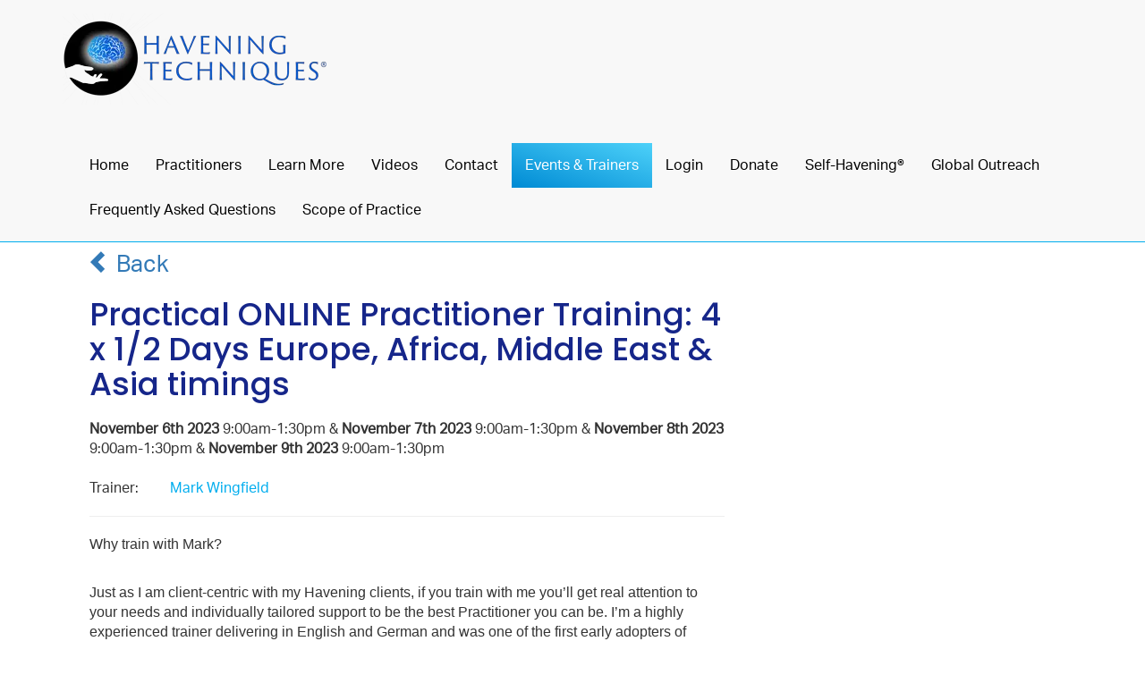

--- FILE ---
content_type: text/html; charset=utf-8
request_url: https://havening.org/events/events-list/events-details/details/100/596-practical-online-practitioner-training-4-x-12-days-europe-africa-middle-east-asia-timings
body_size: 17751
content:

<!DOCTYPE html>

<html xml:lang="en-gb" lang="en-gb" >
<head><meta charset="utf-8" />
<script src="https://ajax.googleapis.com/ajax/libs/jquery/1.11.3/jquery.min.js"></script>
<!-- <script src="/scripts/jquery-1.12.4.min.js" ></script> -->

<!-- <script src="https://code.jquery.com/jquery-migrate-1.2.1.min.js?" ></script> -->

<base href="https://havening.org/events/events-list/events-details/details/100/596-practical-online-practitioner-training-4-x-12-days-europe-africa-middle-east-asia-timings" />
	<meta http-equiv="content-type" content="text/html; charset=utf-8" />
	<meta name="generator" content="Joomla! - Open Source Content Management" />
	<title>Events</title>
	<link href="/favicon.ico" rel="shortcut icon" type="image/vnd.microsoft.icon" />
	<link href="/media/system/css/calendar-jos.css?98c5291a3953d7a3ba387e40330f96a5" rel="stylesheet" title="Green" media="all" type="text/css" />
	<link href="https://havening.org/media/com_fabrik/css/fabrik.css" rel="stylesheet" type="text/css" />
	<link href="/components/com_fabrik/libs/slimbox2/css/slimbox2.css" rel="stylesheet" type="text/css" />
	<script type="application/json" class="joomla-script-options new">{"csrf.token":"eeb342f09feb783257c1cf402c804685","system.paths":{"root":"","base":""},"joomla.jtext":{"COM_FABRIK_LOADING":"Loading...","COM_FABRIK_VALIDATING":"Validating","COM_FABRIK_SUCCESS":"Success","COM_FABRIK_NO_REPEAT_GROUP_DATA":"No data","COM_FABRIK_VALIDATION_ERROR":"Validation error","COM_FABRIK_CONFIRM_DELETE_1":"Are you sure you want to delete this record?","COM_FABRIK_FORM_SAVED":"Form saved","PLG_ELEMENT_RADIO_ENTER_VALUE_LABEL":"Please enter a value and\/or label","PLG_ELEMENT_FILEUPLOAD_MAX_UPLOAD_REACHED":"You've reached the maximum number of images that can be added to this record","PLG_ELEMENT_FILEUPLOAD_DRAG_FILES_HERE":"Drag files here","PLG_ELEMENT_FILEUPLOAD_UPLOAD_ALL_FILES":"Please ensure you have uploaded all files before submitting the form","PLG_ELEMENT_FILEUPLOAD_RESIZE":"Resize","PLG_ELEMENT_FILEUPLOAD_CROP_AND_SCALE":"Crop and scale","PLG_ELEMENT_FILEUPLOAD_PREVIEW":"Preview","PLG_ELEMENT_FILEUPLOAD_CONFIRM_SOFT_DELETE":"Do you want to remove the file reference from this record?","PLG_ELEMENT_FILEUPLOAD_CONFIRM_HARD_DELETE":"Do you want to delete the file from the server?","PLG_ELEMENT_FILEUPLOAD_FILE_TOO_LARGE_SHORT":"The file size is too large to upload"}}</script>
	<script src="/media/system/js/core.js?98c5291a3953d7a3ba387e40330f96a5" type="text/javascript"></script>
	<script src="/media/system/js/calendar.js?98c5291a3953d7a3ba387e40330f96a5" type="text/javascript"></script>
	<script src="/media/system/js/calendar-setup.js?98c5291a3953d7a3ba387e40330f96a5" type="text/javascript"></script>
	<script type="text/javascript">
Calendar._DN = ["Sunday","Monday","Tuesday","Wednesday","Thursday","Friday","Saturday","Sunday"]; Calendar._SDN = ["Sun","Mon","Tue","Wed","Thu","Fri","Sat","Sun"]; Calendar._FD = 0; Calendar._MN = ["January","February","March","April","May","June","July","August","September","October","November","December"]; Calendar._SMN = ["Jan","Feb","Mar","Apr","May","Jun","Jul","Aug","Sep","Oct","Nov","Dec"]; Calendar._TT = {"INFO":"About the Calendar","ABOUT":"DHTML Date\/Time Selector\n(c) dynarch.com 2002-2005 \/ Author: Mihai Bazon\nFor latest version visit: http:\/\/www.dynarch.com\/projects\/calendar\/\nDistributed under GNU LGPL.  See http:\/\/gnu.org\/licenses\/lgpl.html for details.\n\nDate selection:\n- Use the \u00ab and \u00bb buttons to select year\n- Use the < and > buttons to select month\n- Hold mouse button on any of the buttons above for faster selection.","ABOUT_TIME":"\n\nTime selection:\n- Click on any of the time parts to increase it\n- or Shift-click to decrease it\n- or click and drag for faster selection.","PREV_YEAR":"Select to move to the previous year. Select and hold for a list of years.","PREV_MONTH":"Select to move to the previous month. Select and hold for a list of the months.","GO_TODAY":"Go to today","NEXT_MONTH":"Select to move to the next month. Select and hold for a list of the months.","SEL_DATE":"Select a date.","DRAG_TO_MOVE":"Drag to move.","PART_TODAY":" Today ","DAY_FIRST":"Display %s first","WEEKEND":"0,6","CLOSE":"Close","TODAY":"Today","TIME_PART":"(Shift-)Select or Drag to change the value.","DEF_DATE_FORMAT":"%Y-%m-%d","TT_DATE_FORMAT":"%a, %b %e","WK":"wk","TIME":"Time:"};function do_nothing() { return; }
	</script>
	<link rel="canonical" href="/events/events-list/events-details/details/100/596-practical-online-practitioner-training-4-x-1-2-days-europe-africa-middle-east-asia-timings" />


<!-- <link rel="preload" href="https://use.typekit.net/twe3obk.css" as="style" crossorigin> -->
<script id="mcjs">!function(c,h,i,m,p){m=c.createElement(h),p=c.getElementsByTagName(h)[0],m.async=1,m.src=i,p.parentNode.insertBefore(m,p)}(document,"script","https://chimpstatic.com/mcjs-connected/js/users/6eca04a5aa9046891ef3057f8/97980bcbdccaec18e8a469ab6.js");</script>
<link rel="stylesheet" href="/templates/haveningTemp/css/bootstrap.css" type="text/css" >
<!-- <link rel="stylesheet" href="/templates/haveningTemp/css/template.css?time=" type="text/css"  /> -->
<link rel='stylesheet' href='/templates/haveningTemp/css/template.css?time=1769439404'>
<!--Adobe typekit fonts -->


<!-- <link rel="stylesheet" href="https://use.fontawesome.com/6354686f86.css" media="all"> -->
<!-- <script defer src="https://pro.fontawesome.com/releases/v5.0.10/js/all.js" integrity="sha384-+1nLPoB0gaUktsZJP+ycZectl3GX7wP8Xf2PE/JHrb7X1u7Emm+v7wJMbAcPr8Ge" crossorigin="anonymous"></script> -->
<!-- <script defer src="/scripts/js/fontawesome/fontawesome-pro-5.0.10/svg-with-js/js/fontawesome-all.js"></script> -->

<!-- Latest compiled and minified CSS -->
<!-- <link rel="stylesheet" href="https://maxcdn.bootstrapcdn.com/bootstrap/3.3.4/css/bootstrap.min.css" media="print"> -->

<!-- Optional theme -->


<meta name="viewport" content="width=device-width, initial-scale=1">



<!-- Latest compiled and minified JavaScript WW -->




        

</head>

	<header>

		<nav class="navbar navbar-default">
			<!-- <div class="headerBar-top"> -->
				<div class="container">
					<!-- <div class="row"> -->
							<!-- <div class="col-md-8"> -->
								<!-- <div class="col-sm-12 col-md-3"> -->
									<div class="navbar-header" style="min-height: 120px;">
										<button type="button" class="navbar-toggle collapsed" data-toggle="collapse" data-target="#collapse">
											<span class="sr-only">Toggle navigation</span>
											<span class="icon-bar"></span>
											<span class="icon-bar"></span>
											<span class="icon-bar"></span>
										</button>
										<div class="navbar-brand navbar-brand-left"><a href="/index.php"><img class="img-responsive" src='/images/logo_trajan9.png'></a></div>

													
									</div><!--navbar-header-->
								<!-- </div> -->
								<!-- <div class="col-sm-12 col-md-9"> -->
									<div class="collapse navbar-collapse" id="collapse">
										<!-- <div class=""><a href='		index.php?option=com_users&task=login'>Login</a></div> -->
										<ul class="nav menunav navbar-nav navbar-right">
<li class="item-310"><a href="/" >Home</a></li><li class="item-210 parent"><a href="/directory/grid/practitioners-list-grid" >Practitioners</a></li><li class="item-138 parent"><a href="/about-havening/overview" >Learn More</a></li><li class="item-334"><a href="/about-havening/papers-videos-articles-radio" >Videos</a></li><li class="item-155"><a href="/contact" >Contact</a></li><li class="item-237 active deeper parent"><a href="/events" >Events &amp; Trainers<span class='caret'></span></a><ul class="nav-child unstyled small dropdown-menu"><li class="item-291"><a href="/events/locations" >Locations</a></li><li class="item-302 active parent"><a href="/events" >Events List</a></li></ul></li><li class="item-284 parent"><a href="/login-2" >Login<span class='caret'></span></a></li><li class="item-338"><a href="/donate" >Donate</a></li><li class="item-362"><a href="/self-havening" >Self-Havening®</a></li><li class="item-365"><a href="/global-outreach" >Global Outreach</a></li><li class="item-366"><a href="/frequently-asked-questions" >Frequently Asked Questions</a></li><li class="item-367"><a href="/scope-of-practice" >Scope of Practice</a></li></ul>
 
									</div><!--collapse-->
									<div class='col-md-12'></div>
									<div style='margin-bottom:10px;'></div>
								<!-- </div> -->



							<!-- </div>col-md-8 -->
							<!-- <div class="col-md-4"> -->
								<!-- <div class="loginStatus row"> -->
									<!-- <div class='col-md-12'> -->
										
									<!-- </div> -->
								<!-- </div>loginStatus -->
							<!-- </div>col-md-4 -->
					<!-- </div>row -->
				</div><!--container-->
		</nav><!--nav-->
			
				<div class="container-fluid" style='padding:0px;'>

																									<div id="notification-bar">
															<div id="system-message-container">
	</div>

														</div>
														
				</div><!--container-fluid-->
			<!-- </div> -->
			<!--headerBar-top-->

		<!--homepage doesn't have a title bar-->

			<!-- <div class="headerBar-mid"> -->
				<!-- <div class="container header-second"> -->
					<!-- <div class="row"> -->
						<!-- <div class="col-md-4 col-sm-12"> -->
							
						<!-- </div>col-md-3 -->
						<!-- <div class="col-md-8 col-sm-12"> -->

						<!-- </div>col-md-9 -->
					<!-- </div>row -->
				<!-- </div>container -->
			<!-- </div>headerBar-mid -->

			<!-- <div class="headerBar-bottom"> -->
				<!-- <div class="container header-third"> -->
					<!-- <div class="row"> -->
							<!-- <div class="navbar-header page-title col-md-12"> -->
							
								<!-- <h1> -->
									  <!-- // $title = $this->getTitle(); -->
									  <!-- // echo $title;  -->
								<!-- </h1> -->
							<!-- </div>navbar-header -->

						<!-- <div class="navbar-header secondary-links col-md-12"> -->
								<!--   -->
						<!-- </div>navbar-header -->
					<!-- </div>row -->
				<!-- </div>container -->
			<!-- </div>headerBar-bottom -->
							<!--..-->


	</header>
		
	<body>


<!-- <div id="wrapper"> -->

	 
	

	<!-- 

<div class="custom logospace"  >
	<img src="/images/logo_type5.png" /></div>
  -->





<!--Set fluid container for pages that use it i.e. control panel -->

			<div class="pageWrapper">
		<div class="content container">

	<!--..-->



							
	
	<!-- <div class="row"> -->
						

	<!-- </div>row -->

<!-- If we have a sidebar (1/2) -->
	<!-- .. -->


					


		<!--don't user page-content-wrapper on homepage (1/2)-->
				<!--..-->

			<!--homepage jumbotron-->
							<!--..-->
				
				
						<div class="modal fade" id="standard-modal" tabindex="-1" role="dialog" aria-labelledby="myModalLabel" data-backdrop="static" data-keyboard="false" style="display: none;">
  <div class="modal-dialog modal-lg" role="document" style=" ">
    <div class="modal-content">
      <div class="modal-header" style="text-align:center;">
        <button type="button" class="close" data-dismiss="modal" aria-label="Close"><span aria-hidden="true">×</span></button>
        <h4 class="standard-modal-title modal-title">Edit bio</h4>
      </div>

      <div class="standard-modal-body modal-body" style=""><div class="submission-modal-icon"><i class="fa fa-check" aria-hidden="true"></i></div><div class="submission-modal-text"></div></div>
      <div class="standard-modal-footer modal-footer"><button class="btn btn-default modal-close-btn">Close</button></div>
    </div>
  </div>
</div><div class="col-md-12" style="margin-bottom:10px;"><button class="btn btn-link location-back-btn" type="button" value="" onclick="history.go(-1);return true;"><i class="glyphicon glyphicon-chevron-left"></i> Back</button></div><br/><div class='col-md-12'><div class='col-md-8'><h1>Practical ONLINE Practitioner Training: 4 x 1/2 Days Europe, Africa, Middle East & Asia timings</h1><strong>November 6th 2023</strong> 9:00am-1:30pm  & <strong>November 7th 2023</strong> 9:00am-1:30pm  & <strong>November 8th 2023</strong> 9:00am-1:30pm  & <strong>November 9th 2023</strong> 9:00am-1:30pm <br/><br/><!--testok1--><div style='display:inline-block; width:80px; margin-right:10px;'>Trainer: </div><!--Mark--><a href='https://havening.org/directory/grid/view/details/14/51-Mark-Wingfield'>Mark Wingfield</a><br/><hr/><p style="background: white; margin: 0cm 0cm 7.5pt 0cm;"><span style="font-family: 'Arial',sans-serif; color: #333333;">Why train with Mark? </span></p>
<p style="background: white; margin: 0cm 0cm 7.5pt 0cm;"><span style="font-family: 'Arial',sans-serif; color: #333333;"><br />Just as I am client-centric with my Havening clients, if you train with me you&rsquo;ll get real attention to your needs and individually tailored support to be the best Practitioner you can be. I&rsquo;m a highly experienced trainer delivering in English and German and was one of the first early adopters of Havening in 2014.<br /><br />Here's what my trainees say:<br style="box-sizing: border-box;" /><br style="box-sizing: border-box;" />Dr Veronica Bovenzi 13th December 2022<br style="box-sizing: border-box;" /><br style="box-sizing: border-box;" />&ldquo;I trained with Mark just about one week ago. It was a truly inspiring experience! Mark created a safe environment for us and it made learning new concepts very easy, so I feel really confident to start using the Havening Techniques&reg; with my clients. The training was highly engaging and experiential, fun and tailored to our needs.&nbsp;&nbsp;</span></p>
<p style="background: white; margin: 0cm 0cm 7.5pt 0cm;"><span style="font-family: 'Arial',sans-serif; color: #333333;">Mark&rsquo;s ability to explain complex scientific concepts with extreme simplicity and ease, made it possible for me to deeply understand the neuroscience behind Havening.</span></p>
<p style="background: white; box-sizing: border-box; font-variant-ligatures: normal; font-variant-caps: normal; orphans: 2; text-align: start; widows: 2; -webkit-text-stroke-width: 0px; text-decoration-thickness: initial; text-decoration-style: initial; text-decoration-color: initial; word-spacing: 0px; margin: 0cm 0cm 7.5pt 0cm;"><span style="font-family: 'Arial',sans-serif; color: #333333;">The training didn&rsquo;t stop after the assigned hours, Mark searched for material and scientific papers we were curious about and sent them to us, showing his high engagement towards his students&rsquo; best learning.</span></p>
<p style="background: white; box-sizing: border-box; font-variant-ligatures: normal; font-variant-caps: normal; orphans: 2; text-align: start; widows: 2; -webkit-text-stroke-width: 0px; text-decoration-thickness: initial; text-decoration-style: initial; text-decoration-color: initial; word-spacing: 0px; margin: 0cm 0cm 7.5pt 0cm;"><span style="font-family: 'Arial',sans-serif; color: #333333;">I highly recommend Mark&rsquo;s training, not only for his amazing skills as teacher and trainer, but also for his gentle and pleasant personality, which creates a safe haven for us to be curious and learn&rdquo;.&nbsp;<br style="box-sizing: border-box;" /><br style="box-sizing: border-box;" /><span style="box-sizing: border-box;" aria-hidden="true">Feedback from Nicola Vitkovich 3rd January 2023:<br style="box-sizing: border-box;" /><br style="box-sizing: border-box;" /></span><span style="box-sizing: border-box;" aria-hidden="true">&ldquo;I attended a Havening Training with Mark in December of 2022. He conducted this training incredibly well. It was packed with information and yet fun. Mark is able to take the complex and present it in a very digestible way. That&rsquo;s a skill all of its own. I learned a lot and I look forward to learning more. I recommend training with Mark.&rdquo;&nbsp;</span></span></p>
<p style="background: white; box-sizing: border-box; font-variant-ligatures: normal; font-variant-caps: normal; orphans: 2; text-align: start; widows: 2; -webkit-text-stroke-width: 0px; text-decoration-thickness: initial; text-decoration-style: initial; text-decoration-color: initial; word-spacing: 0px; margin: 0cm 0cm 7.5pt 0cm;"><span style="font-family: 'Arial',sans-serif; color: #333333;">When training with Certified Havening Techniques&reg; Trainer Mark Wingfield, you&rsquo;ll learn Havening in a really hands-on practical way.&nbsp;<br style="box-sizing: border-box;" /><br style="box-sizing: border-box;" />His supportive approach will mean that you will be able to immediately use the various Havening Techniques&reg; to overcome anxiety, trauma &amp; stress whether privately in your practice or at your organisation</span></p>
<p style="background: white; box-sizing: border-box; font-variant-ligatures: normal; font-variant-caps: normal; orphans: 2; text-align: start; widows: 2; -webkit-text-stroke-width: 0px; text-decoration-thickness: initial; text-decoration-style: initial; text-decoration-color: initial; word-spacing: 0px; margin: 0cm 0cm 7.5pt 0cm;"><span style="font-family: 'Arial',sans-serif; color: #333333;">In this certified and comprehensive training you will repeatedly get to apply and experience Havening for yourself and be coached to achieve best results straight away.<em><br style="box-sizing: border-box;" /></em><br style="box-sizing: border-box;" />Mark will speak with you prior to the course to understand what you need and tailor as appropriate. You will be provided with all training materials.&nbsp; Mark will also personally mentor you for up to a year to help you successfully achieve certification.<br style="box-sizing: border-box;" />&nbsp;<br style="box-sizing: border-box;" />The training is open to a wide audience including (but not limited to) coaches, therapists, midwifes, leaders, health and safety experts, general practitioners, nurses, psychologists, hypnotherapists, mental health first aiders and care workers, first responders, educators, and many other professionals supporting health, healing and personal development.</span></p>
<p style="background: white; box-sizing: border-box; font-variant-ligatures: normal; font-variant-caps: normal; orphans: 2; text-align: start; widows: 2; -webkit-text-stroke-width: 0px; text-decoration-thickness: initial; text-decoration-style: initial; text-decoration-color: initial; word-spacing: 0px; margin: 0cm 0cm 7.5pt 0cm;"><span style="font-family: 'Arial',sans-serif; color: #333333;">No prior knowledge is required, and Havening complements many different modalities including NLP, EFT, TFT. EMDR, CBT, the Yuen Method, acupuncture, massage therapy and,Reiki.</span></p>
<p style="background: white; box-sizing: border-box; font-variant-ligatures: normal; font-variant-caps: normal; orphans: 2; text-align: start; widows: 2; -webkit-text-stroke-width: 0px; text-decoration-thickness: initial; text-decoration-style: initial; text-decoration-color: initial; word-spacing: 0px; margin: 0cm 0cm 7.5pt 0cm;"><span style="font-family: 'Arial',sans-serif; color: #333333;">Please contact Mark if you are interested in other training dates.</span></p>
<p style="background: white; box-sizing: border-box; font-variant-ligatures: normal; font-variant-caps: normal; orphans: 2; text-align: start; widows: 2; -webkit-text-stroke-width: 0px; text-decoration-thickness: initial; text-decoration-style: initial; text-decoration-color: initial; word-spacing: 0px; margin: 0cm 0cm 7.5pt 0cm;"><strong style="box-sizing: border-box;"><span style="font-family: 'Arial',sans-serif; color: #333333;">Join us from anywhere in the world for this online training &ndash; other time zone options available on request.</span></strong></p>
<p style="background: white; box-sizing: border-box; font-variant-ligatures: normal; font-variant-caps: normal; orphans: 2; text-align: start; widows: 2; -webkit-text-stroke-width: 0px; text-decoration-thickness: initial; text-decoration-style: initial; text-decoration-color: initial; word-spacing: 0px; margin: 0cm 0cm 7.5pt 0cm;"><em style="box-sizing: border-box;"><span style="font-family: 'Arial',sans-serif; color: #333333;">LIMITED PLACES &ndash; TO SECURE THIS DATE MAKE SURE YOU BOOK SOON</span></em></p><hr/><br/><div style='text-align: center; margin-bottom: 40px;'><a class='btn btn-lg btn-default external-event-reg-button' role='button' style=' background-color: #f4780e; color: white;  width: 300px; height: 50px;' href='http://haveningmax.com'><span style='font-size:20px;'> <i class='fa-fw far fa-credit-card-front'></i></span> Register Now</a></div></div></div></div>




</div><!-- <script async defer 
	src="https://maps.googleapis.com/maps/api/js?key=AIzaSyAFoklzPB7vEGqUQBDknh_birWTl_nAkqU">
</script> -->
<!-- <script src="https://ajax.googleapis.com/ajax/libs/jquery/1.11.3/jquery.min.js" type="text/javascript"></script> -->

    <!-- <script src="https://maps.googleapis.com/maps/api/js?key=AIzaSyAFoklzPB7vEGqUQBDknh_birWTl_nAkqU&callback=initMap">
    </script>

<script src="/scripts/js/eventView.js"></script> -->
<!-- <script src="/scripts/js/eventView.js"></script> -->



<!-- 	// jQuery(document).ready( function() {
	// 				function initVenueMap(center, zoom) {
	// 					// geoCenter = center
	// 					// alert(geoCenter);

	// 				  map = new google.maps.Map(document.getElementById('venue-map'), {
	// 				    center: myLatLng,
	// 				    zoom: zoom,
	// 				  });
	// 				  jQuery('.venue-map-container').css('height', '250px');
	// 				  jQuery('#venue-map').css('width','100%');
	// 				  jQuery('#venue-map').css('height','100%');
	// 				  // jQuery('#venue-map').css('width', '500px');
	// 		      				var marker = new google.maps.Marker({
	// 							  position: {lat: thisGeocodeLat, lng: thisGeocodeLng},
	// 							  title: 'marker',
	// 							  // label: labels[labelIndex++ % labels.length],
	// 							  map: map
	// 							});

	// 				}

	// 				var thisGeocodeLat = parseFloat(jQuery('.venue-map-container').attr('data-geocode-lat'));
	// 				var thisGeocodeLng = parseFloat(jQuery('.venue-map-container').attr('data-geocode-lng'));
	// 				var thisGeocodeZoom = parseInt(jQuery('.venue-map-container').attr('data-geocode-zoom'));
	// 				var thisGeoCenter = {'lat': thisGeocodeLat, 'lng': thisGeocodeLng};
	// 				console.log(thisGeocodeZoom);
	// 					 myLatLng = new google.maps.LatLng({lat: thisGeocodeLat, lng: thisGeocodeLng}); 


	// 				initVenueMap(myLatLng, thisGeocodeZoom);

	// });
 -->

			
			<!--Homepage hero links-->
						<!--..-->


			<div class="bottom">
					<div class="row">
					
										  <!-- <div class="col-md-4"> -->
					    <!--  -->
					  <!-- </div> -->
						

					
										

					</div><!--row-->
	</div><!--bottom-->

		<!--don't user page-content-wrapper on homepage (2/2)-->
				<!--..-->

			<div class="bottom"></div>
<!-- If we have a sidebar (2/2) -->	
	<!--..-->

	</div>
		<!--content-->
	</div><!--pageWrapper-->

	
	

	<div class="footer">
	<nav class="navbar navbar-default footernav">
	  <div class="container">
	    <!-- Brand and toggle get grouped for better mobile display -->
	    <div class="row">
		    <div class="navbar-header col-md-3">
			    <p class='socialLinks'>
			    	<a style="color:#3765a3;" href="https://www.facebook.com/haveningtechnique"><i class="fab fa-facebook-square"></i> </a>
			    	<a style="color:#1da1f2;" href="https://twitter.com/HaveningADT"><i class="fab fa-twitter-square"></i> </a>
			    	<a href="http://haveningblog.tumblr.com/"><i class="fab fa-tumblr-square"></i> </a>
					<a style="color:#f60c03;" href="https://www.youtube.com/user/haveningtechnique/feed"><i class="fab fa-youtube-square"></i> </a>
					<a style="color:#1ab7ea;" href="http://vimeo.com/havening"><i class="fab fa-vimeo-square"></i> </a>
					<a style="color: #ff9b9b;" href="https://plus.google.com/u/0/113331987968765629352/posts"><i class="fab fa-google-plus-square"></i> </a>
					<br/>
				</p>
		    </div>
		    <div class="col-md-4">
		    	<ul class="nav menu nav menunav navbar-nav navbar-right" id="footer-menu">
<li class="item-259"><a href="/about-havening/disclaimer" >Disclaimer</a></li><li class="item-260"><a href="/privacy-policy" >Privacy Policy</a></li></ul>

		    </div>
		    <div class="col-md-5">
		    	
		    </div>
		    <div class="clearfix"></div>



		</div>

	    <!-- Collect the nav links, forms, and other content for toggling -->
	    <div class="row">
	    </div><!--row-->
		<div class="row">
	    </div><!--row-->
	    <div class="row">
	      	<div class="col-md-12"><ul class="list-unstyled">
<li style="display:inline-block; float:left;" class="item-310"><a href="/" >Home</a> &nbsp;</li><li style="display:inline-block; float:left;" class="item-210 deeper parent"> | <a href="/directory/grid/practitioners-list-grid" >Practitioners</a> &nbsp;<li style="display:inline-block; float:left;" class="item-215 parent"> | <a href="/directory/grid/practitioners-list-grid" >Practitioner List</a> &nbsp;</li><li style="display:inline-block; float:left;" class="item-272"> | <a href="/directory/find-a-practitioner-near-you" >Find a Practitioner Near You</a> &nbsp;</li><li style="display:inline-block; float:left;" class="item-300"> | <a href="/directory/practitioner-map" >Practitioner Map</a> &nbsp;</li></li><li style="display:inline-block; float:left;" class="item-138 deeper parent"> | <a href="/about-havening/overview" >Learn More</a> &nbsp;<li style="display:inline-block; float:left;" class="item-301"> | <a href="/about-havening/trainers" >Trainers</a> &nbsp;</li><li style="display:inline-block; float:left;" class="item-141"> | <a href="/about-havening/havening-touch" >Havening Touch®️</a> &nbsp;</li><li style="display:inline-block; float:left;" class="item-139"> | <a href="/about-havening/creators-and-developers" >Havening Leadership and Foundational Contributors</a> &nbsp;</li><li style="display:inline-block; float:left;" class="item-142 parent"> | <a href="/about-havening/papers-videos-articles-radio" >Videos<span class='caret'></span></a> &nbsp;</li><li style="display:inline-block; float:left;" class="item-261"> | <a href="/about-havening/articles" >White Papers &amp; Articles</a> &nbsp;</li><li style="display:inline-block; float:left;" class="item-299"> | <a href="/about-havening/testimonials" >Testimonials</a> &nbsp;</li><li style="display:inline-block; float:left;" class="item-144"> | <a href="/about-havening/faqs" >FAQs</a> &nbsp;</li><li style="display:inline-block; float:left;" class="item-153"> | <a href="/about-havening/disclaimer" >Disclaimer</a> &nbsp;</li><li style="display:inline-block; float:left;" class="item-306"> | <a href="/about-havening/havening-research" >Havening Research</a> &nbsp;</li><li style="display:inline-block; float:left;" class="item-290"> | <a href="/about-havening/overview" >Overview</a> &nbsp;</li><li style="display:inline-block; float:left;" class="item-296"> | <a href="/about-havening/become-a-certified-practitioner" >Become a Certified Practitioner</a> &nbsp;</li><li style="display:inline-block; float:left;" class="item-364"> | <a href="/about-havening/self-havening" >Self-Havening</a> &nbsp;</li></li><li style="display:inline-block; float:left;" class="item-334"> | <a href="/about-havening/papers-videos-articles-radio" >Videos</a> &nbsp;</li><li style="display:inline-block; float:left;" class="item-155"> | <a href="/contact" >Contact</a> &nbsp;</li><li style="display:inline-block; float:left;" class="item-237 active deeper parent"> | <a href="/events" >Events &amp; Trainers<span class='caret'></span></a> &nbsp;<li style="display:inline-block; float:left;" class="item-291"> | <a href="/events/locations" >Locations</a> &nbsp;</li><li style="display:inline-block; float:left;" class="item-302 active parent"> | <a href="/events" >Events List</a> &nbsp;</li></li><li style="display:inline-block; float:left;" class="item-284 deeper parent"> | <a href="/login-2" >Login<span class='caret'></span></a> &nbsp;<li style="display:inline-block; float:left;" class="item-287"> | <a href="/login-2/practitioner-portal" >Practitioner Portal</a> &nbsp;</li></li><li style="display:inline-block; float:left;" class="item-338"> | <a href="/donate" >Donate</a> &nbsp;</li><li style="display:inline-block; float:left;" class="item-362"> | <a href="/self-havening" >Self-Havening®</a> &nbsp;</li><li style="display:inline-block; float:left;" class="item-365"> | <a href="/global-outreach" >Global Outreach</a> &nbsp;</li><li style="display:inline-block; float:left;" class="item-366"> | <a href="/frequently-asked-questions" >Frequently Asked Questions</a> &nbsp;</li><li style="display:inline-block; float:left;" class="item-367"> | <a href="/scope-of-practice" >Scope of Practice</a> &nbsp;</li></ul>
</div>
	    </div><!--row-->
	    <div class="row">
		<div class="col-md-2">
					<img src="https://havening.org/images/HaveningTechnique_havening_only_logo.png" style="width:130px; position:relative; top: 6px;">
				</div>
				<div class="col-md-2">
					<a href="/about-havening/overview"><img src="https://havening.org/images/haveningTechnique_logo_r.png" style="width:120px"></a>
				</div>

				<div class="col-md-2">
					<img src="https://havening.org/images/HaveningTechniques_logo_r.png" style="width:130px; position:relative; top: 6px;">
				</div>
				<div class="col-md-2">
					<img src="https://havening.org/images/HaveningTherapy_logo_r.png" style="width: 115px; margin-top: 2px; position: relative; left: -5px;">
				</div>
				<div class="col-md-6">
					<p>© 2025 The Havening Techniques®. All Rights Reserved.<br/> REGISTERED TRADEMARKS Havening Touch®, Havening Therapy® 2025.</p>
				</div>
				<!-- <div class="col-md-2" style="min-height:100px;"> -->
					<!-- <a href="/about-havening/overview"><img src="/images/Haveninghandslogo1.png" style="width:130px;"></a> -->
				<!-- </div> -->
			</div>
				<!--row-->


	  </div><!-- /.container-fluid -->
	</nav>
	</div><!--footer-->
<!-- </div> -->
<!--wrapper-->
<div class="modal fade" id="mailinglistModal" tabindex="-1" role="dialog" aria-labelledby="myModalLabel">
  <div class="modal-dialog" role="document">
    <div class="modal-content">
      <div class="modal-header">
        <button type="button" class="close" data-dismiss="modal" aria-label="Close"><span aria-hidden="true">&times;</span></button>
        <h4 class="modal-title" id="myModalLabel">Subscribe to our mailing list</h4>
      </div>
      <div class="modal-body">
        <!-- Begin MailChimp Signup Form -->
		<link href="//cdn-images.mailchimp.com/embedcode/classic-081711.css" rel="stylesheet" type="text/css" >
		<style type="text/css">
			#mc_embed_signup{background:#fff; clear:left; font:14px Helvetica,Arial,sans-serif; }
			/* Add your own MailChimp form style overrides in your site stylesheet or in this style block.
			   We recommend moving this block and the preceding CSS link to the HEAD of your HTML file. */
		</style>
		<p>Stay informed and learn about latest Havening news and upcoming events</p>
<!-- 		<p>Your information is kept private and will not be shared with third-parties and you can unsubscribe at any time.</p>
 -->		<div id="mc_embed_signup" style='padding:0px;'>
			    <div id="mc_embed_signup_scroll">
		<form action="//havening.us12.list-manage.com/subscribe/post?u=6eca04a5aa9046891ef3057f8&amp;id=26fe38cd33" method="post" id="mc-embedded-subscribe-form" name="mc-embedded-subscribe-form" class="validate" target="_blank" style="padding:0px;" novalidate>
				<h2></h2>
			<div class="indicates-required" style='margin-right:0px;'><span class="asterisk" style="color:rgb(19, 149, 201);">*</span> indicates required</div>
			<div class="mc-field-group" style="width:100%;">
				<label for="mce-EMAIL">Email Address  <span class="asterisk" style="color:rgb(19, 149, 201);">*</span>
			</label>
				<input type="email" value="" name="EMAIL" class="required email" id="mce-EMAIL">
			</div>
			<div class="mc-field-group" style="width:100%;">
				<label for="mce-FNAME">First Name </label>
				<input type="text" value="" name="FNAME" class="" id="mce-FNAME">
			</div>
			<div class="mc-field-group" style="width:100%;">
				<label for="mce-LNAME">Last Name </label>
				<input type="text" value="" name="LNAME" class="" id="mce-LNAME">
			</div>
				<div id="mce-responses" class="clear">
					<div class="response" id="mce-error-response" style="display:none"></div>
					<div class="response" id="mce-success-response" style="display:none"></div>
				</div>    <!-- real people should not fill this in and expect good things - do not remove this or risk form bot signups-->
			    <div style="position: absolute; left: -5000px;" aria-hidden="true"><input type="text" name="b_6eca04a5aa9046891ef3057f8_26fe38cd33" tabindex="-1" value=""></div>
			    <div class="clear">
			    	<input type="submit" value="Subscribe" name="subscribe" id="mc-embedded-subscribe" class="button" style="background-color:#337ab7;"></div>
			    </div>
			</form>
			</div>

			<!--End mc_embed_signup-->
      </div>
      <div class="modal-footer">
      </div>
    </div>
  </div>
</div>
<!--acr294-->

    <noscript id="deferred-styles">
    </noscript>
    <script>
      var loadDeferredStyles = function() {
        var addStylesNode = document.getElementById("deferred-styles");
        var replacement = document.createElement("div");
        replacement.innerHTML = addStylesNode.textContent;
        document.body.appendChild(replacement)
        addStylesNode.parentElement.removeChild(addStylesNode);
      };
      var raf = requestAnimationFrame || mozRequestAnimationFrame ||
          webkitRequestAnimationFrame || msRequestAnimationFrame;
      if (raf) raf(function() { window.setTimeout(loadDeferredStyles, 0); });
      else window.addEventListener('load', loadDeferredStyles);
    </script>





<script>
            setTimeout(function(){
            jQuery.ajaxSetup({
  cache: true
});
				 jQuery.getScript( "https://havening.org/media/com_fabrik/js/lib/require/require.js", function() {
				
define('jquery', [], function() {
			return jQuery;
		});
define('moment', [], function() {
			return moment;
		});
requirejs.config(
{
    "baseUrl": "https:\/\/havening.org\/",
    "paths": {
        "fab": "media\/com_fabrik\/js",
        "lib": "media\/com_fabrik\/js\/lib",
        "element": "plugins\/fabrik_element",
        "list": "plugins\/fabrik_list",
        "form": "plugins\/fabrik_form",
        "cron": "plugins\/fabrik_cron",
        "viz": "plugins\/fabrik_visualization",
        "admin": "administrator\/components\/com_fabrik\/views",
        "adminfields": "administrator\/components\/com_fabrik\/models\/fields",
        "jQueryUI": "media\/com_fabrik\/js\/lib\/jquery-ui\/jquery-ui",
        "chosen": "media\/jui\/js\/chosen.jquery.min",
        "ajaxChosen": "media\/jui\/js\/ajax-chosen.min",
        "punycode": "media\/system\/js\/punycode"
    },
    "shim": {
        "fab\/fabrik": {
            "deps": [
                "fab\/utils",
                "jquery",
                "fab\/mootools-ext",
                "lib\/Event.mock"
            ]
        },
        "fab\/autocomplete-bootstrap": {
            "deps": [
                "fab\/fabrik"
            ]
        },
        "jQueryUI": {
            "deps": [
                "jquery"
            ]
        },
        "fabrik\/form": {
            "deps": [
                "fab\/element",
                "lib\/form_placeholder\/Form.Placeholder"
            ]
        },
        "element\/field\/field": {
            "deps": []
        },
        "element\/fileupload\/fileupload": {
            "deps": []
        }
    },
    "waitSeconds": 30
}
);


requirejs(['fab/chosen-loader', 'fab/fabrik', 'fab/tipsBootStrapMock'], function (Chosen, Fabrik, FloatingTips) {
	Fabrik.liveSite = 'https://havening.org/';
	Fabrik.package = 'fabrik';
	Fabrik.debug = true;
	Fabrik.jLayouts = {"modal-close":"<a href=\"#\" class=\"closeFabWin\" data-role=\"close\">\r\n\t<span class=\"icon-cancel icon-remove-sign\"><\/span>\r\n<\/a>","icon-expand":"<i data-isicon=\"true\" class=\"icon-expand\" ><\/i>","icon-full-screen":"<i data-isicon=\"true\" class=\"icon-out-2 icon-fullscreen\" ><\/i>"};

	Fabrik.bootstrapped = true;
	Fabrik.tips = new FloatingTips('.fabrikTip', {"tipfx":"Fx.Transitions.linear.easeIn","duration":"500","distance":50,"fadein":false});
	Fabrik.addEvent('fabrik.list.updaterows', function () {
		// Reattach new tips after list redraw
		Fabrik.tips.attach('.fabrikTip');
	});
	Fabrik.addEvent('fabrik.plugin.inlineedit.editing', function () {
		Fabrik.tips.hideAll();
	});
	Fabrik.addEvent('fabrik.list.inlineedit.setData', function () {
		Fabrik.tips.attach('.fabrikTip');
	});
	Fabrik.addEvent('fabrik.form.loaded', function () {
		Fabrik.tips.attach('.fabrikTip');
	});
	Fabrik.addEvent('fabrik.list.loaded', function () {
		Fabrik.tips.attach('.fabrikTip');
	});
});


requirejs(['https://havening.org/components/com_fabrik/libs/slimbox2/js/slimbox2.js'], function () {

});


window.addEvent('fabrik.loaded', function() {
  $$('a.fabrikWin').each(function(el, i) {
    el.addEvent('click', function(e) {
    	var opts = {"id":"fabwin","title":"Advanced search","loadMethod":"xhr","minimizable":false,"collapsible":true,"width":500,"height":150};
    	e.stop();
      opts2 = JSON.decode(el.get('rel'));
      opts = Object.merge(opts, opts2 || {});
      opts.contentURL = el.href;
      if (opts.id === 'fabwin') {
      	opts.id += i;
      }
      Fabrik.getWindow(opts);
    });
  });
});
requirejs(['fab/lib/mcl/CANVAS', 'fab/lib/mcl/CanvasItem', 'fab/lib/mcl/Cmorph', 'fab/lib/mcl/Layer', 'fab/lib/mcl/LayerHash', 'fab/lib/mcl/Thread'], function () {

});


requirejs(['fab/tipsBootStrapMock', 'fab/form', 'fab/fabrik', 'fab/window', 'fab/lib/form_placeholder/Form.Placeholder', 'fab/form-submit', 'fab/element', 'element/internalid/internalid', 'fab/elementlist', 'element/date/date', 'element/field/field', 'element/textarea/textarea', 'element/databasejoin/databasejoin', 'element/radiobutton/radiobutton', 'element/user/user', 'element/yesno/yesno', 'element/googlemap/googlemap', 'element/fileupload/fileupload'], function (FloatingTips, FbForm, Fabrik, Window, Placeholder, FormSubmit, Element, ElementInternalid, ElementList, ElementDate, ElementField, ElementTextarea, ElementDatabasejoin, ElementRadiobutton, ElementUser, ElementYesno, ElementGooglemap, ElementFileupload) {
		var details_100_596 = new FbForm(100, {"admin":false,"ajax":false,"ajaxValidation":false,"lang":false,"toggleSubmit":false,"showLoader":false,"primaryKey":"fab_events___id","error":"Some parts of your form have not been correctly filled in","pages":{"0":[254,256,258,277,263]},"plugins":[],"multipage_save":0,"editable":false,"print":false,"start_page":0,"inlineMessage":false,"rowid":"596","listid":106,"images":{"alert":"icon-warning ","action_check":"https:\/\/havening.org\/media\/com_fabrik\/images\/action_check.png","ajax_loader":"<i data-isicon=\"true\" class=\"icon-spinner icon-spin\" ><\/i>"},"fabrik_window_id":"","submitOnEnter":false,"hiddenGroup":{"254":false,"256":false,"258":false,"277":false,"263":false},"maxRepeat":{"254":0,"256":0,"258":0,"277":0,"263":0},"minRepeat":{"254":1,"256":1,"258":1,"277":1,"263":1},"showMaxRepeats":{"254":false,"256":false,"258":false,"277":false,"263":false},"minMaxErrMsg":{"254":"","256":"","258":"","277":"","263":""},"numRepeatEls":{"254":"","256":"","258":"","277":"","263":""},"noDataMsg":{"254":"","256":"","258":"","277":"","263":""},"join_group_ids":{"532":256,"536":258,"570":277,"543":263},"group_repeats":{"256":1,"258":0,"277":0,"263":0},"group_joins_ids":[],"group_pk_ids":{"256":"fab_events_item___id","258":"fab_events_practitioners___id","277":"fab_events_facilitators___id","263":"fab_events_locations___id"},"group_join_ids":{"256":532,"258":536,"277":570,"263":543},"group_copy_element_values":{"256":false,"258":false,"277":false,"263":false},"group_repeat_intro":{"256":"","258":"","277":"","263":""}});
		Fabrik.addBlock('details_100_596', details_100_596);
	details_100_596.addElements(
{"254":[["FbInternalId","fab_events___id_ro",{"repeatCounter":0,"editable":false,"value":"596","label":"id","defaultVal":"","inRepeatGroup":false,"fullName":"fab_events___id","watchElements":[],"canRepeat":false,"isGroupJoin":false,"mustValidate":false,"validations":false,"joinid":0}],["FbDateTime","fab_events___date_time_ro",{"repeatCounter":0,"editable":false,"value":"2023-01-14 09:24:44","label":"date time","defaultVal":"2026-01-26 14:56:44","inRepeatGroup":false,"fullName":"fab_events___date_time","watchElements":[],"canRepeat":false,"isGroupJoin":false,"mustValidate":false,"validations":false,"joinid":0,"hidden":true,"showtime":false,"timelabel":"time","typing":true,"timedisplay":1,"dateTimeFormat":"H:i","allowedDates":[],"watchElement":"","id":"2207","locale":"en-GB","calendarSetup":{"inputField":"fab_events___date_time_ro","button":"fab_events___date_time_ro_cal_img","align":"Tl","singleClick":true,"firstDay":0,"ifFormat":"%Y-%m-%d %H:%M:%S","timeFormat":24,"dateAllowFunc":null},"advanced":false}],["FbField","fab_events___event_name_ro",{"repeatCounter":0,"editable":false,"value":"Practical ONLINE Practitioner Training: 4 x 1\/2 Days Europe, Africa, Middle East & Asia timings","label":"Name","defaultVal":"","inRepeatGroup":false,"fullName":"fab_events___event_name","watchElements":[],"canRepeat":false,"isGroupJoin":false,"mustValidate":false,"validations":false,"joinid":0,"use_input_mask":false,"input_mask":"","geocomplete":false,"mapKey":false}],["FbTextarea","fab_events___description_ro",{"repeatCounter":0,"editable":false,"value":"<p style=\"background: white; margin: 0cm 0cm 7.5pt 0cm;\"><span style=\"font-family: 'Arial',sans-serif; color: #333333;\">Why train with Mark? <\/span><\/p>\n<p style=\"background: white; margin: 0cm 0cm 7.5pt 0cm;\"><span style=\"font-family: 'Arial',sans-serif; color: #333333;\"><br \/>Just as I am client-centric with my Havening clients, if you train with me you&rsquo;ll get real attention to your needs and individually tailored support to be the best Practitioner you can be. I&rsquo;m a highly experienced trainer delivering in English and German and was one of the first early adopters of Havening in 2014.<br \/><br \/>Here's what my trainees say:<br style=\"box-sizing: border-box;\" \/><br style=\"box-sizing: border-box;\" \/>Dr Veronica Bovenzi 13th December 2022<br style=\"box-sizing: border-box;\" \/><br style=\"box-sizing: border-box;\" \/>&ldquo;I trained with Mark just about one week ago. It was a truly inspiring experience! Mark created a safe environment for us and it made learning new concepts very easy, so I feel really confident to start using the Havening Techniques&reg; with my clients. The training was highly engaging and experiential, fun and tailored to our needs.&nbsp;&nbsp;<\/span><\/p>\n<p style=\"background: white; margin: 0cm 0cm 7.5pt 0cm;\"><span style=\"font-family: 'Arial',sans-serif; color: #333333;\">Mark&rsquo;s ability to explain complex scientific concepts with extreme simplicity and ease, made it possible for me to deeply understand the neuroscience behind Havening.<\/span><\/p>\n<p style=\"background: white; box-sizing: border-box; font-variant-ligatures: normal; font-variant-caps: normal; orphans: 2; text-align: start; widows: 2; -webkit-text-stroke-width: 0px; text-decoration-thickness: initial; text-decoration-style: initial; text-decoration-color: initial; word-spacing: 0px; margin: 0cm 0cm 7.5pt 0cm;\"><span style=\"font-family: 'Arial',sans-serif; color: #333333;\">The training didn&rsquo;t stop after the assigned hours, Mark searched for material and scientific papers we were curious about and sent them to us, showing his high engagement towards his students&rsquo; best learning.<\/span><\/p>\n<p style=\"background: white; box-sizing: border-box; font-variant-ligatures: normal; font-variant-caps: normal; orphans: 2; text-align: start; widows: 2; -webkit-text-stroke-width: 0px; text-decoration-thickness: initial; text-decoration-style: initial; text-decoration-color: initial; word-spacing: 0px; margin: 0cm 0cm 7.5pt 0cm;\"><span style=\"font-family: 'Arial',sans-serif; color: #333333;\">I highly recommend Mark&rsquo;s training, not only for his amazing skills as teacher and trainer, but also for his gentle and pleasant personality, which creates a safe haven for us to be curious and learn&rdquo;.&nbsp;<br style=\"box-sizing: border-box;\" \/><br style=\"box-sizing: border-box;\" \/><span style=\"box-sizing: border-box;\" aria-hidden=\"true\">Feedback from Nicola Vitkovich 3rd January 2023:<br style=\"box-sizing: border-box;\" \/><br style=\"box-sizing: border-box;\" \/><\/span><span style=\"box-sizing: border-box;\" aria-hidden=\"true\">&ldquo;I attended a Havening Training with Mark in December of 2022. He conducted this training incredibly well. It was packed with information and yet fun. Mark is able to take the complex and present it in a very digestible way. That&rsquo;s a skill all of its own. I learned a lot and I look forward to learning more. I recommend training with Mark.&rdquo;&nbsp;<\/span><\/span><\/p>\n<p style=\"background: white; box-sizing: border-box; font-variant-ligatures: normal; font-variant-caps: normal; orphans: 2; text-align: start; widows: 2; -webkit-text-stroke-width: 0px; text-decoration-thickness: initial; text-decoration-style: initial; text-decoration-color: initial; word-spacing: 0px; margin: 0cm 0cm 7.5pt 0cm;\"><span style=\"font-family: 'Arial',sans-serif; color: #333333;\">When training with Certified Havening Techniques&reg; Trainer Mark Wingfield, you&rsquo;ll learn Havening in a really hands-on practical way.&nbsp;<br style=\"box-sizing: border-box;\" \/><br style=\"box-sizing: border-box;\" \/>His supportive approach will mean that you will be able to immediately use the various Havening Techniques&reg; to overcome anxiety, trauma &amp; stress whether privately in your practice or at your organisation<\/span><\/p>\n<p style=\"background: white; box-sizing: border-box; font-variant-ligatures: normal; font-variant-caps: normal; orphans: 2; text-align: start; widows: 2; -webkit-text-stroke-width: 0px; text-decoration-thickness: initial; text-decoration-style: initial; text-decoration-color: initial; word-spacing: 0px; margin: 0cm 0cm 7.5pt 0cm;\"><span style=\"font-family: 'Arial',sans-serif; color: #333333;\">In this certified and comprehensive training you will repeatedly get to apply and experience Havening for yourself and be coached to achieve best results straight away.<em><br style=\"box-sizing: border-box;\" \/><\/em><br style=\"box-sizing: border-box;\" \/>Mark will speak with you prior to the course to understand what you need and tailor as appropriate. You will be provided with all training materials.&nbsp; Mark will also personally mentor you for up to a year to help you successfully achieve certification.<br style=\"box-sizing: border-box;\" \/>&nbsp;<br style=\"box-sizing: border-box;\" \/>The training is open to a wide audience including (but not limited to) coaches, therapists, midwifes, leaders, health and safety experts, general practitioners, nurses, psychologists, hypnotherapists, mental health first aiders and care workers, first responders, educators, and many other professionals supporting health, healing and personal development.<\/span><\/p>\n<p style=\"background: white; box-sizing: border-box; font-variant-ligatures: normal; font-variant-caps: normal; orphans: 2; text-align: start; widows: 2; -webkit-text-stroke-width: 0px; text-decoration-thickness: initial; text-decoration-style: initial; text-decoration-color: initial; word-spacing: 0px; margin: 0cm 0cm 7.5pt 0cm;\"><span style=\"font-family: 'Arial',sans-serif; color: #333333;\">No prior knowledge is required, and Havening complements many different modalities including NLP, EFT, TFT. EMDR, CBT, the Yuen Method, acupuncture, massage therapy and,Reiki.<\/span><\/p>\n<p style=\"background: white; box-sizing: border-box; font-variant-ligatures: normal; font-variant-caps: normal; orphans: 2; text-align: start; widows: 2; -webkit-text-stroke-width: 0px; text-decoration-thickness: initial; text-decoration-style: initial; text-decoration-color: initial; word-spacing: 0px; margin: 0cm 0cm 7.5pt 0cm;\"><span style=\"font-family: 'Arial',sans-serif; color: #333333;\">Please contact Mark if you are interested in other training dates.<\/span><\/p>\n<p style=\"background: white; box-sizing: border-box; font-variant-ligatures: normal; font-variant-caps: normal; orphans: 2; text-align: start; widows: 2; -webkit-text-stroke-width: 0px; text-decoration-thickness: initial; text-decoration-style: initial; text-decoration-color: initial; word-spacing: 0px; margin: 0cm 0cm 7.5pt 0cm;\"><strong style=\"box-sizing: border-box;\"><span style=\"font-family: 'Arial',sans-serif; color: #333333;\">Join us from anywhere in the world for this online training &ndash; other time zone options available on request.<\/span><\/strong><\/p>\n<p style=\"background: white; box-sizing: border-box; font-variant-ligatures: normal; font-variant-caps: normal; orphans: 2; text-align: start; widows: 2; -webkit-text-stroke-width: 0px; text-decoration-thickness: initial; text-decoration-style: initial; text-decoration-color: initial; word-spacing: 0px; margin: 0cm 0cm 7.5pt 0cm;\"><em style=\"box-sizing: border-box;\"><span style=\"font-family: 'Arial',sans-serif; color: #333333;\">LIMITED PLACES &ndash; TO SECURE THIS DATE MAKE SURE YOU BOOK SOON<\/span><\/em><\/p>","label":"Description","defaultVal":"","inRepeatGroup":false,"fullName":"fab_events___description","watchElements":[],"canRepeat":false,"isGroupJoin":false,"mustValidate":false,"validations":false,"joinid":0,"max":"255","maxType":"char","wysiwyg":true,"deleteOverflow":true,"htmlId":"fab_events___description_ro"}],["FbDatabasejoin","fab_events___location_id_ro",{"repeatCounter":0,"editable":false,"value":[""],"label":"fab_events_locations___name","defaultVal":"","inRepeatGroup":false,"fullName":"fab_events___location_id","watchElements":[],"canRepeat":false,"isGroupJoin":false,"mustValidate":false,"validations":false,"joinid":0,"id":"2230","modalId":"dbjoin_popupform","key":"fab_events_locations___id","formid":"100","listid":"109","listRef":"_com_fabrik_109","popupform":103,"windowwidth":360,"displayType":"dropdown","show_please_select":true,"showDesc":false,"autoCompleteOpts":null,"allowadd":false,"listName":"fab_events","isJoin":false,"advanced":false,"observe":[],"changeEvent":"change"}],["FbDateTime","fab_events___start_datetime_ro",{"repeatCounter":0,"editable":false,"value":"2023-11-06 00:00:00","label":"Initial event date (add any additional dates below)","defaultVal":"","inRepeatGroup":false,"fullName":"fab_events___start_datetime","watchElements":[],"canRepeat":false,"isGroupJoin":false,"mustValidate":false,"validations":false,"joinid":0,"hidden":false,"showtime":false,"timelabel":"time","typing":true,"timedisplay":1,"dateTimeFormat":"H:i","allowedDates":[],"watchElement":"","id":"2233","locale":"en-GB","calendarSetup":{"inputField":"fab_events___start_datetime_ro","button":"fab_events___start_datetime_ro_cal_img","align":"Tl","singleClick":true,"firstDay":0,"ifFormat":"%Y-%m-%d","timeFormat":24,"dateAllowFunc":null},"advanced":false}],["FbRadio","fab_events___buylink_pointsto_ro",{"repeatCounter":0,"editable":false,"value":"1","label":"Link to a page on our site or to an external registration site?","defaultVal":["0"],"inRepeatGroup":false,"fullName":"fab_events___buylink_pointsto","watchElements":[],"canRepeat":false,"isGroupJoin":false,"mustValidate":false,"validations":false,"joinid":0,"data":["Internal Site","External Site"],"allowadd":false,"changeEvent":"click","btnGroup":true}],["FbField","fab_events___buylink_ro",{"repeatCounter":0,"editable":false,"value":"haveningmax.com","label":"Link to purchase","defaultVal":"","inRepeatGroup":false,"fullName":"fab_events___buylink","watchElements":[],"canRepeat":false,"isGroupJoin":false,"mustValidate":false,"validations":false,"joinid":0,"use_input_mask":false,"input_mask":"","geocomplete":false,"mapKey":false}],["FbTextarea","fab_events___paypal_ro",{"repeatCounter":0,"editable":false,"value":"","label":"Paste your Paypal payment form code here","defaultVal":"","inRepeatGroup":false,"fullName":"fab_events___paypal","watchElements":[],"canRepeat":false,"isGroupJoin":false,"mustValidate":false,"validations":false,"joinid":0,"max":"255","maxType":"char","wysiwyg":false,"deleteOverflow":true,"htmlId":"fab_events___paypal_ro"}],["FbField","fab_events___buylink_button_external_text_ro",{"repeatCounter":0,"editable":false,"value":"haveningmax.com","label":"Site to be displayed on the Register Now button, indicating the site it will redirect you to","defaultVal":"","inRepeatGroup":false,"fullName":"fab_events___buylink_button_external_text","watchElements":[],"canRepeat":false,"isGroupJoin":false,"mustValidate":false,"validations":false,"joinid":0,"use_input_mask":false,"input_mask":"","geocomplete":false,"mapKey":false}],["FbUser","fab_events___attach_to_user_ro",{"repeatCounter":0,"editable":false,"value":[""],"label":"#__users___","defaultVal":0,"inRepeatGroup":false,"fullName":"fab_events___attach_to_user","watchElements":[],"canRepeat":false,"isGroupJoin":false,"mustValidate":false,"validations":false,"joinid":0,"id":"2337","modalId":"dbjoin_popupform","key":"#__users___id","formid":"100","listid":"","listRef":"_com_fabrik_","popupform":0,"windowwidth":360,"displayType":"dropdown","show_please_select":false,"showDesc":false,"autoCompleteOpts":null,"allowadd":false,"listName":"fab_events","isJoin":false,"advanced":false,"observe":[],"changeEvent":"change"}],["FbRadio","fab_events___publish_status_ro",{"repeatCounter":0,"editable":false,"value":"1","label":"Current Entry Status","defaultVal":["0"],"inRepeatGroup":false,"fullName":"fab_events___publish_status","watchElements":[],"canRepeat":false,"isGroupJoin":false,"mustValidate":false,"validations":false,"joinid":0,"data":["Awaiting Review","Published"],"allowadd":false,"changeEvent":"click","btnGroup":true}],["FbYesno","fab_events___sold_out_ro",{"repeatCounter":0,"editable":false,"value":"","label":"Toggle Sold Out indicator","defaultVal":"0","inRepeatGroup":false,"fullName":"fab_events___sold_out","watchElements":[],"canRepeat":false,"isGroupJoin":false,"mustValidate":false,"validations":false,"joinid":0,"changeEvent":"click"}]],"256":[["FbInternalId","fab_events_item___id_ro_0",{"repeatCounter":0,"editable":false,"value":"","label":"id","defaultVal":"","inRepeatGroup":true,"fullName":"fab_events_item___id","watchElements":[],"canRepeat":true,"isGroupJoin":true,"mustValidate":false,"validations":false,"joinid":532}],["FbDateTime","fab_events_item___date_time_ro_0",{"repeatCounter":0,"editable":false,"value":"2026-01-26 14:56:44","label":"date time","defaultVal":"2026-01-26 14:56:44","inRepeatGroup":true,"fullName":"fab_events_item___date_time","watchElements":[],"canRepeat":true,"isGroupJoin":true,"mustValidate":false,"validations":false,"joinid":532,"hidden":true,"showtime":false,"timelabel":"time","typing":true,"timedisplay":1,"dateTimeFormat":"H:i","allowedDates":[],"watchElement":"","id":"2216","locale":"en-GB","calendarSetup":{"inputField":"fab_events_item___date_time_ro_0","button":"fab_events_item___date_time_ro_0_cal_img","align":"Tl","singleClick":true,"firstDay":0,"ifFormat":"%Y-%m-%d %H:%M:%S","timeFormat":24,"dateAllowFunc":null},"advanced":false}],["FbDateTime","fab_events_item___event_date_ro_0",{"repeatCounter":0,"editable":false,"value":"","label":"","defaultVal":"","inRepeatGroup":true,"fullName":"fab_events_item___event_date","watchElements":[],"canRepeat":true,"isGroupJoin":true,"mustValidate":false,"validations":false,"joinid":532,"hidden":false,"showtime":false,"timelabel":"time","typing":true,"timedisplay":1,"dateTimeFormat":"H:i","allowedDates":[],"watchElement":"","id":"2217","locale":"en-GB","calendarSetup":{"inputField":"fab_events_item___event_date_ro_0","button":"fab_events_item___event_date_ro_0_cal_img","align":"Tl","singleClick":true,"firstDay":0,"ifFormat":"%Y-%m-%d","timeFormat":24,"dateAllowFunc":null},"advanced":false}],["FbDatabasejoin","fab_events_item___event_group_id_ro_0",{"repeatCounter":0,"editable":false,"value":[""],"label":"fab_events___description","defaultVal":"","inRepeatGroup":true,"fullName":"fab_events_item___event_group_id","watchElements":[],"canRepeat":true,"isGroupJoin":true,"mustValidate":false,"validations":false,"joinid":532,"id":"2218","modalId":"dbjoin_popupform","key":"fab_events___id","formid":"100","listid":"106","listRef":"_com_fabrik_106","popupform":100,"windowwidth":360,"displayType":"dropdown","show_please_select":true,"showDesc":false,"autoCompleteOpts":null,"allowadd":false,"listName":"fab_events","isJoin":false,"advanced":false,"observe":[],"changeEvent":"change"}]],"258":[["FbInternalId","fab_events_practitioners___id_ro",{"repeatCounter":0,"editable":false,"value":"","label":"id","defaultVal":"","inRepeatGroup":false,"fullName":"fab_events_practitioners___id","watchElements":[],"canRepeat":false,"isGroupJoin":true,"mustValidate":false,"validations":false,"joinid":536}],["FbDateTime","fab_events_practitioners___date_time_ro",{"repeatCounter":0,"editable":false,"value":"","label":"date time","defaultVal":"2026-01-26 14:56:44","inRepeatGroup":false,"fullName":"fab_events_practitioners___date_time","watchElements":[],"canRepeat":false,"isGroupJoin":true,"mustValidate":false,"validations":false,"joinid":536,"hidden":true,"showtime":false,"timelabel":"time","typing":true,"timedisplay":1,"dateTimeFormat":"H:i","allowedDates":[],"watchElement":"","id":"2224","locale":"en-GB","calendarSetup":{"inputField":"fab_events_practitioners___date_time_ro","button":"fab_events_practitioners___date_time_ro_cal_img","align":"Tl","singleClick":true,"firstDay":0,"ifFormat":"%Y-%m-%d %H:%M:%S","timeFormat":24,"dateAllowFunc":null},"advanced":false}],["FbDatabasejoin","fab_events_practitioners___event_pract_id_ro",{"repeatCounter":0,"editable":false,"value":[""],"label":"fab_events___event_name","defaultVal":"","inRepeatGroup":false,"fullName":"fab_events_practitioners___event_pract_id","watchElements":[],"canRepeat":false,"isGroupJoin":true,"mustValidate":false,"validations":false,"joinid":536,"id":"2226","modalId":"dbjoin_popupform","key":"fab_events___id","formid":"100","listid":"106","listRef":"_com_fabrik_106","popupform":100,"windowwidth":360,"displayType":"dropdown","show_please_select":true,"showDesc":false,"autoCompleteOpts":null,"allowadd":false,"listName":"fab_events","isJoin":false,"advanced":false,"observe":[],"changeEvent":"change"}],["FbField","fab_events_practitioners___names_ro",{"repeatCounter":0,"editable":false,"value":"","label":"","defaultVal":"","inRepeatGroup":false,"fullName":"fab_events_practitioners___names","watchElements":[],"canRepeat":false,"isGroupJoin":true,"mustValidate":false,"validations":false,"joinid":536,"use_input_mask":false,"input_mask":"","geocomplete":false,"mapKey":false}]],"277":[["FbInternalId","fab_events_facilitators___id_ro",{"repeatCounter":0,"editable":false,"value":"","label":"id","defaultVal":"","inRepeatGroup":false,"fullName":"fab_events_facilitators___id","watchElements":[],"canRepeat":false,"isGroupJoin":true,"mustValidate":false,"validations":false,"joinid":570}],["FbDateTime","fab_events_facilitators___date_time_ro",{"repeatCounter":0,"editable":false,"value":"","label":"date time","defaultVal":"2026-01-26 14:56:44","inRepeatGroup":false,"fullName":"fab_events_facilitators___date_time","watchElements":[],"canRepeat":false,"isGroupJoin":true,"mustValidate":false,"validations":false,"joinid":570,"hidden":true,"showtime":false,"timelabel":"time","typing":true,"timedisplay":1,"dateTimeFormat":"H:i","allowedDates":[],"watchElement":"","id":"2339","locale":"en-GB","calendarSetup":{"inputField":"fab_events_facilitators___date_time_ro","button":"fab_events_facilitators___date_time_ro_cal_img","align":"Tl","singleClick":true,"firstDay":0,"ifFormat":"%Y-%m-%d %H:%M:%S","timeFormat":24,"dateAllowFunc":null},"advanced":false}],["FbDatabasejoin","fab_events_facilitators___event_pract_id_ro",{"repeatCounter":0,"editable":false,"value":[""],"label":"fab_events___event_name","defaultVal":"","inRepeatGroup":false,"fullName":"fab_events_facilitators___event_pract_id","watchElements":[],"canRepeat":false,"isGroupJoin":true,"mustValidate":false,"validations":false,"joinid":570,"id":"2341","modalId":"dbjoin_popupform","key":"fab_events___id","formid":"100","listid":"106","listRef":"_com_fabrik_106","popupform":100,"windowwidth":360,"displayType":"dropdown","show_please_select":true,"showDesc":false,"autoCompleteOpts":null,"allowadd":false,"listName":"fab_events","isJoin":false,"advanced":false,"observe":[],"changeEvent":"change"}],["FbField","fab_events_facilitators___names_ro",{"repeatCounter":0,"editable":false,"value":"","label":"","defaultVal":"","inRepeatGroup":false,"fullName":"fab_events_facilitators___names","watchElements":[],"canRepeat":false,"isGroupJoin":true,"mustValidate":false,"validations":false,"joinid":570,"use_input_mask":false,"input_mask":"","geocomplete":false,"mapKey":false}]],"263":[["FbInternalId","fab_events_locations___id_ro",{"repeatCounter":0,"editable":false,"value":"","label":"id","defaultVal":"","inRepeatGroup":false,"fullName":"fab_events_locations___id","watchElements":[],"canRepeat":false,"isGroupJoin":true,"mustValidate":false,"validations":false,"joinid":543}],["FbDateTime","fab_events_locations___date_time_ro",{"repeatCounter":0,"editable":false,"value":"","label":"date time","defaultVal":"2026-01-26 14:56:44","inRepeatGroup":false,"fullName":"fab_events_locations___date_time","watchElements":[],"canRepeat":false,"isGroupJoin":true,"mustValidate":false,"validations":false,"joinid":543,"hidden":true,"showtime":false,"timelabel":"time","typing":true,"timedisplay":1,"dateTimeFormat":"H:i","allowedDates":[],"watchElement":"","id":"2249","locale":"en-GB","calendarSetup":{"inputField":"fab_events_locations___date_time_ro","button":"fab_events_locations___date_time_ro_cal_img","align":"Tl","singleClick":true,"firstDay":0,"ifFormat":"%Y-%m-%d %H:%M:%S","timeFormat":24,"dateAllowFunc":null},"advanced":false}],["FbField","fab_events_locations___name_ro",{"repeatCounter":0,"editable":false,"value":"","label":"Venue Name","defaultVal":"","inRepeatGroup":false,"fullName":"fab_events_locations___name","watchElements":[],"canRepeat":false,"isGroupJoin":true,"mustValidate":false,"validations":false,"joinid":543,"use_input_mask":false,"input_mask":"","geocomplete":false,"mapKey":false}],["FbGoogleMap","fab_events_locations___geocode_ro",{"repeatCounter":0,"editable":false,"value":"","label":"Google Maps will automatically try to find this location and map it. Map parameters (such as zoom level) will be saved - adjust the map according to how you would like the user to see it by default.","defaultVal":"(53.2224,-4.2007):4","inRepeatGroup":false,"fullName":"fab_events_locations___geocode","watchElements":[],"canRepeat":false,"isGroupJoin":true,"mustValidate":false,"validations":false,"joinid":543,"mapShown":false,"lat":0,"lon":0,"lat_dms":0,"rowid":596,"lon_dms":0,"zoomlevel":4,"control":"GSmallZoomControl","scalecontrol":false,"maptypecontrol":false,"overviewcontrol":false,"traffic":false,"drag":false,"staticmap":false,"maptype":"G_NORMAL_MAP","scrollwheel":false,"streetView":false,"latlng":false,"sensor":false,"latlng_dms":false,"latlng_osref":false,"geocode":"2","geocode_event":"change","geocode_fields":["fab_events_locations___address_ro"],"geocode_on_load":false,"auto_center":false,"styles":[],"reverse_geocode":false,"center":0,"use_radius":false,"radius_fitmap":false,"radius_write_element":false,"radius_read_element":false,"radius_ro_value":"50","radius_default":"50","radius_unit":"k","radius_resize_icon":"https:\/\/havening.org\/media\/com_fabrik\/images\/radius_resize.png","radius_resize_off_icon":"https:\/\/havening.org\/media\/com_fabrik\/images\/radius_resize.png","directionsFromElement":false,"key":false}],["FbTextarea","fab_events_locations___address_ro",{"repeatCounter":0,"editable":false,"value":"","label":"Address - Google Maps will automatically try to find this location and map it.","defaultVal":"","inRepeatGroup":false,"fullName":"fab_events_locations___address","watchElements":[],"canRepeat":false,"isGroupJoin":true,"mustValidate":false,"validations":false,"joinid":543,"max":"255","maxType":"char","wysiwyg":false,"deleteOverflow":true,"htmlId":"fab_events_locations___address_ro"}],["FbFileUpload","fab_events_locations___location_image_ro",{"repeatCounter":0,"editable":false,"value":"","label":"This image will be used for the homepage event boxes.  It will also appear on the location detail page.","defaultVal":"","inRepeatGroup":false,"fullName":"fab_events_locations___location_image","watchElements":[],"canRepeat":false,"isGroupJoin":true,"mustValidate":false,"validations":false,"joinid":543,"id":"2254","elid":"2254","defaultImage":"","folderSelect":"0","quality":0.9,"dir":"\/var\/www\/havening.org\/public_html\/\/images\/events\/locations\/","ajax_upload":false,"ajax_runtime":"html5,html4","ajax_silverlight_path":"https:\/\/havening.org\/plugins\/fabrik_element\/fileupload\/lib\/plupload\/js\/plupload.flash.swf","ajax_flash_path":"https:\/\/havening.org\/plugins\/fabrik_element\/fileupload\/lib\/plupload\/js\/plupload.flash.swf","max_file_size":8192,"device_capture":0,"ajax_chunk_size":0,"filters":[{"title":"Allowed files","extensions":"bmp,csv,doc,gif,ico,jpg,jpeg,odg,odp,ods,odt,pdf,png,ppt,swf,txt,xcf,xls,BMP,CSV,DOC,GIF,ICO,JPG,JPEG,ODG,ODP,ODS,ODT,PDF,PNG,PPT,SWF,TXT,XCF,XLS"}],"crop":false,"canvasSupport":true,"modalId":"fileupload-modal-fab_events_locations___location_image_ro-widget-mocha","elementName":"fab_events_locations___location_image","cropwidth":200,"cropheight":100,"ajax_max":4,"dragdrop":true,"previewButton":"<i data-isicon=\"true\" class=\"icon-picture \" ><\/i>","resizeButton":"<i data-isicon=\"true\" class=\"icon-expand-2 \" ><\/i>","files":{},"winWidth":400,"winHeight":400,"elementShortName":"location_image","listName":"fab_events","useWIP":false,"page_url":"https:\/\/havening.org\/","ajaxToken":"eeb342f09feb783257c1cf402c804685","isAdmin":false,"iconDelete":"icon-delete","spanNames":{"1":"span1","2":"span2","3":"span3","4":"span4","5":"span5","6":"span6","7":"span7","8":"span8","9":"span9","10":"span10","11":"span11","12":"span12"}}],["FbField","fab_events_locations___address_1_ro",{"repeatCounter":0,"editable":false,"value":"","label":"","defaultVal":"","inRepeatGroup":false,"fullName":"fab_events_locations___address_1","watchElements":[],"canRepeat":false,"isGroupJoin":true,"mustValidate":false,"validations":false,"joinid":543,"use_input_mask":false,"input_mask":"","geocomplete":false,"mapKey":false}],["FbField","fab_events_locations___address_2_ro",{"repeatCounter":0,"editable":false,"value":"","label":"","defaultVal":"","inRepeatGroup":false,"fullName":"fab_events_locations___address_2","watchElements":[],"canRepeat":false,"isGroupJoin":true,"mustValidate":false,"validations":false,"joinid":543,"use_input_mask":false,"input_mask":"","geocomplete":false,"mapKey":false}]]}
	);
details_100_596.addElementFX('element_fab_events___buylink_ro', 'show');
details_100_596.dispatchEvent('radiobutton', 'fab_events___buylink_pointsto_ro', 'click', 'if (this.get(\'value\') == \'1\') {Fabrik.getBlock(\'details_100_596\').doElementFX(\'fabrik_trigger_element_fab_events___buylink_ro\', \'show\', this)}');
details_100_596.addElementFX('element_fab_events___buylink_ro', 'hide');
details_100_596.dispatchEvent('radiobutton', 'fab_events___buylink_pointsto_ro', 'click', 'if (this.get(\'value\') == \'0\') {Fabrik.getBlock(\'details_100_596\').doElementFX(\'fabrik_trigger_element_fab_events___buylink_ro\', \'hide\', this)}');
details_100_596.addElementFX('element_fab_events___buylink_button_external_text_ro', 'show');
details_100_596.dispatchEvent('radiobutton', 'fab_events___buylink_pointsto_ro', 'click', 'if (this.get(\'value\') == \'1\') {Fabrik.getBlock(\'details_100_596\').doElementFX(\'fabrik_trigger_element_fab_events___buylink_button_external_text_ro\', \'show\', this)}');
details_100_596.addElementFX('element_fab_events___buylink_button_external_text_ro', 'hide');
details_100_596.dispatchEvent('radiobutton', 'fab_events___buylink_pointsto_ro', 'click', 'if (this.get(\'value\') == \'0\') {Fabrik.getBlock(\'details_100_596\').doElementFX(\'fabrik_trigger_element_fab_events___buylink_button_external_text_ro\', \'hide\', this)}');
details_100_596.addElementFX('element_fab_events___buylink_ro', 'show');
details_100_596.dispatchEvent('radiobutton', 'fab_events___buylink_pointsto_ro', 'load', 'if (this.get(\'value\') == \'1\') {Fabrik.getBlock(\'details_100_596\').doElementFX(\'fabrik_trigger_element_fab_events___buylink_ro\', \'show\', this)}');
details_100_596.addElementFX('element_fab_events___buylink_ro', 'hide');
details_100_596.dispatchEvent('radiobutton', 'fab_events___buylink_pointsto_ro', 'load', 'if (this.get(\'value\') == \'0\') {Fabrik.getBlock(\'details_100_596\').doElementFX(\'fabrik_trigger_element_fab_events___buylink_ro\', \'hide\', this)}');
details_100_596.addElementFX('element_fab_events___buylink_button_external_text_ro', 'show');
details_100_596.dispatchEvent('radiobutton', 'fab_events___buylink_pointsto_ro', 'load', 'if (this.get(\'value\') == \'1\') {Fabrik.getBlock(\'details_100_596\').doElementFX(\'fabrik_trigger_element_fab_events___buylink_button_external_text_ro\', \'show\', this)}');
details_100_596.addElementFX('element_fab_events___buylink_button_external_text_ro', 'hide');
details_100_596.dispatchEvent('radiobutton', 'fab_events___buylink_pointsto_ro', 'load', 'if (this.get(\'value\') == \'0\') {Fabrik.getBlock(\'details_100_596\').doElementFX(\'fabrik_trigger_element_fab_events___buylink_button_external_text_ro\', \'hide\', this)}');
details_100_596.addElementFX('element_fab_events___paypal_ro', 'hide');
details_100_596.dispatchEvent('radiobutton', 'fab_events___buylink_pointsto_ro', 'load', 'if (this.get(\'value\') == \'1\') {Fabrik.getBlock(\'details_100_596\').doElementFX(\'fabrik_trigger_element_fab_events___paypal_ro\', \'hide\', this)}');
details_100_596.addElementFX('element_fab_events___paypal_ro', 'show');
details_100_596.dispatchEvent('radiobutton', 'fab_events___buylink_pointsto_ro', 'load', 'if (this.get(\'value\') == \'0\') {Fabrik.getBlock(\'details_100_596\').doElementFX(\'fabrik_trigger_element_fab_events___paypal_ro\', \'show\', this)}');
details_100_596.addElementFX('element_fab_events___paypal_ro', 'hide');
details_100_596.dispatchEvent('radiobutton', 'fab_events___buylink_pointsto_ro', 'click', 'if (this.get(\'value\') == \'1\') {Fabrik.getBlock(\'details_100_596\').doElementFX(\'fabrik_trigger_element_fab_events___paypal_ro\', \'hide\', this)}');
details_100_596.addElementFX('element_fab_events___paypal_ro', 'show');
details_100_596.dispatchEvent('radiobutton', 'fab_events___buylink_pointsto_ro', 'click', 'if (this.get(\'value\') == \'0\') {Fabrik.getBlock(\'details_100_596\').doElementFX(\'fabrik_trigger_element_fab_events___paypal_ro\', \'show\', this)}');


	new Form.Placeholder('.fabrikForm input');
	function submit_form() {
	return false;
}
function submitbutton(button) {
	if (button=="cancel") {
		document.location = '/events/events-list/events-details/viewTable?cid=106';
	}
	if (button == "cancelShowForm") {
		return false;
	}
}
});



			});
			 }, 600);
			</script>
      </body>
	<!--Google analytics-->
	<script>
	  (function(i,s,o,g,r,a,m){i['GoogleAnalyticsObject']=r;i[r]=i[r]||function(){
	  (i[r].q=i[r].q||[]).push(arguments)},i[r].l=1*new Date();a=s.createElement(o),
	  m=s.getElementsByTagName(o)[0];a.async=1;a.src=g;m.parentNode.insertBefore(a,m)
	  })(window,document,'script','//www.google-analytics.com/analytics.js','ga');

	  ga('create', 'UA-72073407-1', 'auto');
	  ga('send', 'pageview');

	</script>
	
<script type="text/javascript">
    window.cookieconsent_options = {"message":"<span style='font-size:16px'><i class='glyphicon glyphicon-info-sign'></i><br/><br/>Welcome! <br/><br/> Our site uses cookies to give you the best experience.</span>","dismiss":"Got it!","learnMore":"View our privacy policy","link":"privacy-policy","theme":"templates/haveningTemp/css/havening-cookie-msg.css"};
</script>


<style type="text/css">
@font-face {font-family:"IcoMoon";font-style:normal;font-weight:normal;src:url("media/jui/fonts/IcoMoon.eot?#iefix") format("embedded-opentype"), url("media/jui/fonts/IcoMoon.woff") format("woff"), url("media/jui/fonts/IcoMoon.ttf") format("truetype"), url("media/jui/fonts/IcoMoon.svg#IcoMoon") format("svg");} 
</style>	



<script type="text/javascript"></script>
<!-- <script async src="https://ajax.googleapis.com/ajax/libs/jquery/1.11.3/jquery.min.js"></script> -->


<!-- <script defer src="https://pro.fontawesome.com/releases/v5.3.1/js/all.js" integrity="sha384-eAVkiER0fL/ySiqS7dXu8TLpoR8d9KRzIYtG0Tz7pi24qgQIIupp0fn2XA1H90fP" crossorigin="anonymous"></script> -->


<!-- <script async src="https://use.fontawesome.com/6354686f86.js"></script> -->
<!-- <div class="modal fade" id="standard-modal" tabindex="-1" role="dialog" aria-labelledby="myModalLabel" data-backdrop="static" data-keyboard="false">
  <div class="modal-dialog modal-lg" role="document" style=' '>
    <div class="modal-content">
      <div class="modal-header">
        <button type="button" class="close" data-dismiss="modal" aria-label="Close"><span aria-hidden="true">&times;</span></button>
        <h4 class='standard-modal-title modal-title'></h4>
      </div>

      <div class="standard-modal-body modal-body" style=''> -->

        <!-- <div class='col-md-12'>   -->
          <!-- <form> -->
            <!-- <div class='form-group'> -->
              <!-- <textarea class='deny-message form-control' style='min-height:500px;'></textarea> -->
            <!-- </div> -->
          <!-- </form> -->
        <!-- </div> -->
      <!-- </div>
      <div class="standard-modal-footer modal-footer">
      </div>
    </div>
  </div>
</div> -->
<script type="text/javascript">
        window.GUMLET_CONFIG = {
            hosts: [{
                current: "havening.org",
                gumlet: "haveningtechniques.gumlet.io"
            }],
            lazy_load: true
        };
        (function(){d=document;s=d.createElement("script");s.src="https://cdn.jsdelivr.net/npm/gumlet.js@2.2/dist/gumlet.min.js";s.async=1;d.getElementsByTagName("head")[0].appendChild(s);})();
    </script>
<link rel="stylesheet" href="https://use.typekit.net/twe3obk.css">

<link rel="stylesheet" href="https://maxcdn.bootstrapcdn.com/bootstrap/3.3.4/css/bootstrap-theme.min.css" media="print">
<!-- <link rel="stylesheet" href="/./templates/haveningTemp/fonts/font-awesome-4.4.0/css/font-awesome.min.css"> -->
 <!-- <script defer src="/scripts/font-awesome/js/all.js"></script>  -->

 <!--load all styles -->
<link rel="shortcut icon" href="/favicon.ico?v=1" type="image/x-icon" />


<link rel="stylesheet" href="/templates/haveningTemp/css/bootstrap.icon-large.min.css">
<!-- <link href="https://fonts.googleapis.com/css?family=Secular+One" rel="stylesheet"> -->

<script src="https://maxcdn.bootstrapcdn.com/bootstrap/3.3.6/js/bootstrap.min.js" integrity="sha384-0mSbJDEHialfmuBBQP6A4Qrprq5OVfW37PRR3j5ELqxss1yVqOtnepnHVP9aJ7xS" crossorigin="anonymous"></script>
<script src="https://kit.fontawesome.com/4d6befe4fe.js" crossorigin="anonymous"></script>

<script async src="https://havening.org/templates/haveningTemp/js/cookieconsent.js"></script>


    <div class="modal fade" id="standard-modal" tabindex="-1" role="dialog" aria-labelledby="myModalLabel" data-backdrop="static" data-keyboard="false">
	<div class="modal-dialog modal-lg" role="document" style=' '>
		<div class="modal-content">
		<div class="modal-header">
			<button type="button" class="close" data-dismiss="modal" aria-label="Close"><span aria-hidden="true">&times;</span></button>
			<h4 class='standard-modal-title modal-title'></h4>
		</div>

		<div class="standard-modal-body modal-body" style=''>

			<!-- <div class='col-md-12'>   -->
			<!-- <form> -->
				<!-- <div class='form-group'> -->
				<!-- <textarea class='deny-message form-control' style='min-height:500px;'></textarea> -->
				<!-- </div> -->
			<!-- </form> -->
			<!-- </div> -->
		</div>
		<div class="standard-modal-footer modal-footer">
		</div>
		</div>
	</div>
    </div><script defer src="https://maps.googleapis.com/maps/api/js?key=AIzaSyCmTkMoevvrq-LRCG2DNqzLWOHilxjNvzk&callback=initVenueMap"></script><script src='https://havening.org/scripts/js/eventView.js'></script></html>


--- FILE ---
content_type: application/javascript
request_url: https://havening.org/media/com_fabrik/js/loader.js
body_size: 1074
content:
/**
 * Created by rob on 21/03/2016.
 */
define(['jquery'], function (jQuery) {

    /**
     * Loading animation class, either inline next to an element or full screen
     * Paul 20130809 Adding functionality to handle multiple simultaneous spinners
     * on same field.
     */
    var Loader = new Class({

        initialize: function () {
            this.spinners = {};
            this.spinnerCount = {};
            this.watchResize();
        },

        sanitizeInline: function (inline) {

            inline = inline ? inline : document.body;

            if (inline instanceof jQuery) {
                if (inline.length === 0) {
                    inline = false;
                } else {
                    inline = inline[0];
                }
            } else {
                if (typeOf(document.id(inline)) === 'null') {
                    inline = false;
                }
            }
            return inline;
        },

        start: function (inline, msg) {
            inline = this.sanitizeInline(inline);

            msg = msg ? msg : Joomla.JText._('COM_FABRIK_LOADING');
            if (!this.spinners[inline]) {
                this.spinners[inline] = new Spinner(inline, {
                    'message': msg
                });
            }
            if (!this.spinnerCount[inline]) {
                this.spinnerCount[inline] = 1;
            } else {
                this.spinnerCount[inline]++;
            }
            // If field is hidden we will get a TypeError
            if (this.spinnerCount[inline] === 1) {
                try {
                    this.spinners[inline].position().show();
                } catch (err) {
                    // Do nothing
                }
            }
        },

        stop: function (inline) {
            inline = this.sanitizeInline(inline);
            if (!this.spinners[inline] || !this.spinnerCount[inline]) {
                return;
            }
            if (this.spinnerCount[inline] > 1) {
                this.spinnerCount[inline]--;
                return;
            }

            var s = this.spinners[inline];

            // Don't keep the spinner once stop is called - causes issue when loading
            // ajax form for 2nd time
            if (Browser.ie && Browser.version < 9) {

                // Well ok we have to in ie8 ;( otherwise it give a js error
                // somewhere in FX
                s.hide();
            } else {
                s.destroy();
                delete this.spinnerCount[inline];
                delete this.spinners[inline];
            }
        },

        watchResize: function () {
            var self = this;
            setInterval(function () {
                jQuery.each(self.spinners, function (index, spinner) {
                    try {

                        var h = Math.max(40, jQuery(spinner.target).height()),
                            w = jQuery(spinner.target).width();
                        jQuery(spinner.element).height(h);
                        if (w !== 0) {
                            jQuery(spinner.element).width(w);
                            jQuery(spinner.element).find('.spinner-content').css('left', w / 2);
                        }

                        spinner.position();
                    } catch (err) {
                        // Do nothing
                    }
                });
            }, 300);
        }
    });

    return Loader;
});

--- FILE ---
content_type: application/javascript
request_url: https://havening.org/scripts/js/eventView.js
body_size: 547
content:
	// jQuery(document).ready( function() {
					function initVenueMap() {
						// geoCenter = center
						// alert(geoCenter);
						var thisGeocodeLat = parseFloat(jQuery('.venue-map-container').attr('data-geocode-lat'));
						console.log(thisGeocodeLat);
						var thisGeocodeLng = parseFloat(jQuery('.venue-map-container').attr('data-geocode-lng'));
						var thisGeocodeZoom = parseInt(jQuery('.venue-map-container').attr('data-geocode-zoom'));
					
						if (!(( isNaN(thisGeocodeLat)  ) || ( isNaN(thisGeocodeLng) ))) { 
						myLatLng = new google.maps.LatLng({lat: thisGeocodeLat, lng: thisGeocodeLng}); 

						map = new google.maps.Map(document.getElementById('venue-map'), {
						  center: myLatLng,
						  zoom: thisGeocodeZoom,
						});
						jQuery('.venue-map-container').css('height', '250px');
						jQuery('#venue-map').css('width','100%');
						jQuery('#venue-map').css('height','100%');
						// jQuery('#venue-map').css('width', '500px');
									var marker = new google.maps.Marker({
									position: {lat: thisGeocodeLat, lng: thisGeocodeLng},
									title: 'marker',
									// label: labels[labelIndex++ % labels.length],
									map: map
								  });
						}


					}

					// var thisGeocodeLat = parseFloat(jQuery('.venue-map-container').attr('data-geocode-lat'));
					// var thisGeocodeLng = parseFloat(jQuery('.venue-map-container').attr('data-geocode-lng'));
					// var thisGeocodeZoom = parseInt(jQuery('.venue-map-container').attr('data-geocode-zoom'));
					// var thisGeoCenter = {'lat': thisGeocodeLat, 'lng': thisGeocodeLng};
					// console.log(thisGeocodeZoom);
					// 	 myLatLng = new google.maps.LatLng({lat: thisGeocodeLat, lng: thisGeocodeLng}); 
					// 	 console.log(thisGeocodeLat, thisGeocodeLng);
					// 	 console.log(myLatLng);

					// initVenueMap(myLatLng, thisGeocodeZoom);

					

	// });




--- FILE ---
content_type: text/plain
request_url: https://www.google-analytics.com/j/collect?v=1&_v=j102&a=363656499&t=pageview&_s=1&dl=https%3A%2F%2Fhavening.org%2Fevents%2Fevents-list%2Fevents-details%2Fdetails%2F100%2F596-practical-online-practitioner-training-4-x-12-days-europe-africa-middle-east-asia-timings&ul=en-us%40posix&dt=Events&sr=1280x720&vp=1280x720&_u=IEBAAEABAAAAACAAI~&jid=1328604259&gjid=1221014820&cid=1820555566.1769439406&tid=UA-72073407-1&_gid=1620176710.1769439406&_r=1&_slc=1&z=216659041
body_size: -449
content:
2,cG-G7YYV5V8FN

--- FILE ---
content_type: application/javascript
request_url: https://havening.org/media/com_fabrik/js/requestqueue.js
body_size: 781
content:
/**
 * Created by rob on 21/03/2016.
 */

define(['jquery'], function (jQuery) {
    /**
     * This class is temporarily required until this patch makes it into the CMS
     * code: https://github.com/joomla/joomla-platform/pull/1209/files Its purpose
     * is to queue ajax requests so they are not all fired at the same time - which
     * result in db session errors.
     *
     * Currently this is called from: fabriktables.js
     *
     */
    var RequestQueue = new Class({

        queue: {}, // object of xhr objects

        initialize: function () {
            this.periodical = this.processQueue.periodical(500, this);
        },

        add: function (xhr) {
            var k = xhr.options.url + Object.toQueryString(xhr.options.data) + Math.random();
            if (!this.queue[k]) {
                this.queue[k] = xhr;
            }
        },

        processQueue: function () {
            if (Object.keys(this.queue).length === 0) {
                return;
            }
            var running = false;

            // Remove successfully completed xhr
            $H(this.queue).each(function (xhr, k) {
                if (xhr.isSuccess()) {
                    delete (this.queue[k]);
                    running = false;
                } else {
                    if (xhr.status === 500) {
                        console.log('Fabrik Request Queue: 500 ' + xhr.xhr.statusText);
                        delete (this.queue[k]);
                        running = false;
                    }
                }
            }.bind(this));

            // Find first xhr not run and completed to run
            $H(this.queue).each(function (xhr, k) {
                if (!xhr.isRunning() && !xhr.isSuccess() && !running) {
                    xhr.send();
                    running = true;
                }
            });
        },

        empty: function () {
            return Object.keys(this.queue).length === 0;
        }
    });
    return RequestQueue;
});